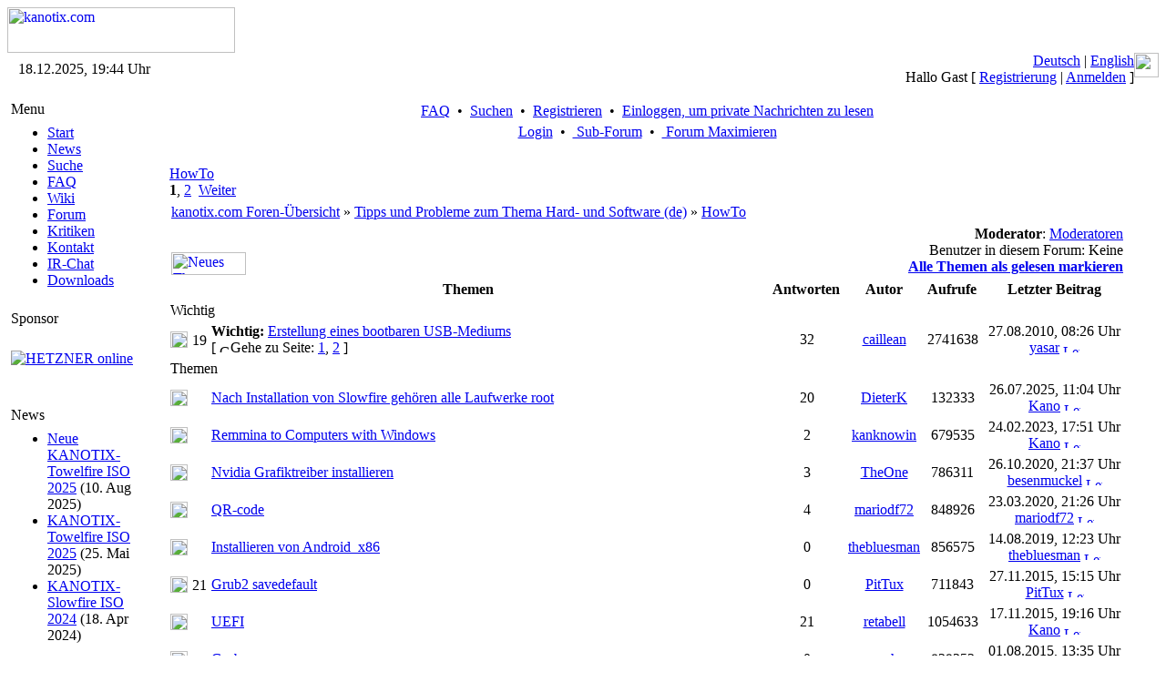

--- FILE ---
content_type: text/html; charset=iso-8859-15
request_url: https://www.kanotix.com/PNphpBB2-viewforum-f-39-sid-65fcb4c96d92640fc71cffe42b64f814.html
body_size: 71063
content:
<!DOCTYPE HTML PUBLIC "-//W3C//DTD HTML 4.01 Transitional//EN">
<html lang="de_DE">
<head>
<meta http-equiv="Content-Type" content="text/html; charset=ISO-8859-15">
<meta name="DESCRIPTION" content="GNU Linux Live system based on Debian, optimized for HD-install and high performance">
<meta name="ROBOTS" content="INDEX,FOLLOW">
<meta name="resource-type" content="document">
<meta http-equiv="expires" content="0">
<meta name="author" content="kanotix.com">
<meta name="copyright" content="Copyright (c) 2004 by kanotix.com">
<meta name="revisit-after" content="1 days">
<meta name="distribution" content="Global">
<meta name="generator" content="PostNuke 0.7.6.4 - http://postnuke.com" >
<meta name="rating" content="General">
<meta name="KEYWORDS" content="high, performance, operating, system, linux, unix, debian, live-cd, opensource, amd64, os, gnu, kanotix, hardware, detection, video, audio, network, high-tech">
<title>Forum anzeigen - HowTo :: kanotix.com :: GNU Linux Live system based on Debian, optimized for HD-install and high performance</title>
<link rel="alternate" href="xBackends.php?feedtype=rss2&amp;feedlang=eng" type="application/rss+xml" title="English News" />
<link rel="alternate" href="xBackends.php?feedtype=rss2&amp;feedlang=eng&amp;feedtype=PNphpBB2&amp;f=6,29,30,31,32,33,34,36" type="application/rss+xml" title="English Forum" />
<link rel="alternate" href="xBackends.php?feedtype=rss2&amp;feedlang=deu" type="application/rss+xml" title="Deutsche News" />
<link rel="alternate" href="xBackends.php?feedtype=rss2&amp;feedlang=deu&amp;feedtype=PNphpBB2&amp;f=3,13,15,16,17,18,19,20,21,22,23,24,25,26,35" type="application/rss+xml" title="Deutsches Forum" />
<link rel="icon" href="themes/SilverEngine/images/icon.png" type="image/png">
<link rel="shortcut icon" href="themes/SilverEngine/images/favicon.ico">
<link rel="StyleSheet" href="themes/SilverEngine/style/style.css" type="text/css">
<style type="text/css">
@import url("themes/SilverEngine/style/style.css");
</style>
<script type="text/javascript" src="javascript/showimages.js"></script>
<script type="text/javascript" src="javascript/openwindow.js"></script>
<link rel="StyleSheet" href="./modules/PNphpBB2/templates/PNTheme/styles/SilverEngine.css" type="text/css">


</head>
<body>
<table width="100%" border="0" cellspacing="0" cellpadding="0"><tr><td><a href="https://www.kanotix.com/index.html"><span class="logo"><img src="themes/SilverEngine/images/logo.gif" width="250" height="50" alt="kanotix.com" /></span></a></td></tr></table><table width="100%" border="0" cellspacing="0" cellpadding="0"><tr valign="top"><td class="bar-top-left" style="width:168px;text-align:center;" valign="middle">18.12.2025, 19:44 Uhr</td><td class="bar-top-middle" style="text-align:right" valign="right"><a href="https://www.kanotix.com/changelang-deu.html">Deutsch</a> | <a href="https://www.kanotix.com/changelang-eng.html">English</a><br />Hallo Gast [ <a href="https://www.kanotix.com/user.html">Registrierung</a> | <a href="https://www.kanotix.com/User-Login.html">Anmelden</a> ]</td><td><img alt="" src="themes/SilverEngine/images/bar_top_right.gif" width="27"/></td></tr><tr valign="top"><td><img alt="" src="themes/SilverEngine/images/spacer_top_left.gif" width="168" height="13" /></td><td class="spacer-top-middle"><img alt="" src="themes/SilverEngine/images/spacer.gif" height="13" /></td><td><img alt="" src="themes/SilverEngine/images/spacer_top_right.gif" width="27" height="13" /></td></tr><tr valign="top"><td class="menu-middle-left" style="width:168px;text-align:center;" valign="top"><!-- Start Left Side Block -->
<table width="100%" border="0" cellspacing="0" cellpadding="0">  
	<tr>
		<td align="left" valign="top">  
			<table width="90%" border="0" cellspacing="0" cellpadding="4">  
		 		<tr>
					<td class="menu-title">
						Menu
					</td>
				</tr>
			</table>
		</td>  
	</tr>
	<tr>
		<td align="left" valign="top">
			<table width="90%" border="0" cellspacing="0" cellpadding="4">  
		 		<tr>
					<td class="pn-normal">
						<ul><li><a href="https://www.kanotix.com/index.html" title="Start">Start</a></li>
<li><a href="https://www.kanotix.com/module-News.html" title="News">News</a></li>
<li><a href="https://www.kanotix.com/module-Search.html" title="Suche">Suche</a></li>
<li><a href="https://www.kanotix.com/module-FAQ.html" title="FAQ">FAQ</a></li>
<li><a href="https://www.kanotix.com/module-pnWikka.html" title="Wiki">Wiki</a></li>
<li><a href="https://www.kanotix.com/module-PNphpBB2.html" title="Forum">Forum</a></li>
<li><a href="https://www.kanotix.com/module-Reviews.html" title="Kritiken">Kritiken</a></li>
<li><a href="https://www.kanotix.com/vpContact.html" title="Kontakt">Kontakt</a></li>
<li><a href="https://webchat.oftc.net/?nick=Kanotix-Web...&channels=kanotix&prompt=1" title="IRChat">IR-Chat</a></li>
<!--<li><a href="http://galerie.kanotix.de" title="Galerie">Galerie</a></li> -->
<li><a href="http://iso.kanotix.com"
title="Downloads">Downloads</a></li>
<!--<li><a href="http://linux.mathematik.tu-darmstadt.de/pub/linux/distributions/kanotix/KANOTIX-nightly/"
title="Downloads">Downloads</a></li>-->
<!-- <li><a href="https://www.kanotix.com/module-Downloads.html" title="Downloads">Downloads</a></li>-->
</ul>
					</td>
				</tr>
			</table>
		</td>
	</tr>
</table>
<!-- End Left Side Block --><!-- Start Left Side Block -->
<table width="100%" border="0" cellspacing="0" cellpadding="0">  
	<tr>
		<td align="left" valign="top">  
			<table width="90%" border="0" cellspacing="0" cellpadding="4">  
		 		<tr>
					<td class="menu-title">
						Sponsor
					</td>
				</tr>
			</table>
		</td>  
	</tr>
	<tr>
		<td align="left" valign="top">
			<table width="90%" border="0" cellspacing="0" cellpadding="4">  
		 		<tr>
					<td class="pn-normal">
						<br /><a href="http://hetzner.de"><img src="images/logo_hetzner.png" alt="HETZNER online"/></a><br /><br />
<!--
<strong>Downloads</strong><br /><br />
<strong>Stable Releases</strong><br /><a href="https://www.kanotix.com/module-Downloads.html">2005-04</a><br /><a href="https://www.kanotix.com/module-Downloads.html">2005-04-lite</a><br /><a href="https://www.kanotix.com/module-Downloads.html">64-2005-04-lite</a><br />
-->
<!--
<strong>Kanotix Hellfire</strong><br />
<a href="http://debian.tu-bs.de/kanotix/KANOTIX-Hellfire-2011-05/kanotix-2.6.38.iso">32 bit</a>
<br />
<a href="http://debian.tu-bs.de/kanotix/KANOTIX-Hellfire-2011-05/kanotix64-2.6.38.iso">64 bit</a>
<br />
<a href="http://debian.tu-bs.de/kanotix/KANOTIX-Hellfire-2011-05/kanotix-hellfire-2.6.38.iso">2 in 1</a>
-->
<!--
<br /><strong>Stable Kernels</strong><br /><a href="http://debian.tu-bs.de/project/kanotix/kernel/kernel-2.6.18.1-kanotix-1.zip">2.6.18.1-kanotix-1</a>
-->
<br />
					</td>
				</tr>
			</table>
		</td>
	</tr>
</table>
<!-- End Left Side Block --><!-- Start Left Side Block -->
<table width="100%" border="0" cellspacing="0" cellpadding="0">  
	<tr>
		<td align="left" valign="top">  
			<table width="90%" border="0" cellspacing="0" cellpadding="4">  
		 		<tr>
					<td class="menu-title">
						News
					</td>
				</tr>
			</table>
		</td>  
	</tr>
	<tr>
		<td align="left" valign="top">
			<table width="90%" border="0" cellspacing="0" cellpadding="4">  
		 		<tr>
					<td class="pn-normal">
						<ul><li><span class="pn-sub"><a href="https://www.kanotix.com/Article271.html">Neue KANOTIX-Towelfire ISO 2025</a>
                (10. Aug 2025)</span></li>
<li><span class="pn-sub"><a href="https://www.kanotix.com/Article268.html">KANOTIX-Towelfire ISO 2025</a>
                (25. Mai 2025)</span></li>
<li><span class="pn-sub"><a href="https://www.kanotix.com/Article266.html">KANOTIX-Slowfire ISO 2024</a>
                (18. Apr 2024)</span></li>
</ul>
					</td>
				</tr>
			</table>
		</td>
	</tr>
</table>
<!-- End Left Side Block --></td><td valign="top" style="text-align:center"><table><tr><td valign="top"><div class="central-area">

<a name="top" id="top"></a>


<table class="bodyline" width="100%" cellspacing="0" cellpadding="0" border="0">
  <tr>
    <td align="center" valign="top">
      <table class="navbar" width="100%" cellspacing="1" cellpadding="2" border="0">
        <tr align="center">
          <td>
            <a href="https://www.kanotix.com/PNphpBB2-faq-sid-650edf6575ac78a87c803344e0826d01.html"> FAQ</a>&nbsp; &#8226;&nbsp;
            <a href="https://www.kanotix.com/PNphpBB2-search-sid-650edf6575ac78a87c803344e0826d01.html"> Suchen</a>&nbsp; &#8226;&nbsp;
            <a href="https://www.kanotix.com/user.html"> Registrieren</a>&nbsp; &#8226;&nbsp;
            <a href="https://www.kanotix.com/PNphpBB2-privmsg-folder-inbox-sid-650edf6575ac78a87c803344e0826d01.html"> Einloggen, um private Nachrichten zu lesen</a>
          </td>
        </tr>
        <tr align="center">
          <td>
            <a href="https://www.kanotix.com/PNphpBB2-login-sid-650edf6575ac78a87c803344e0826d01.html"> Login</a>
            &nbsp;&#8226; &nbsp;<a href="https://www.kanotix.com/PNphpBB2-index-subforum-1-sid-650edf6575ac78a87c803344e0826d01.html"> Sub-Forum</a>
            &nbsp;&#8226; &nbsp;<a href="https://www.kanotix.com/PNphpBB2-index-minmax-1-sid-650edf6575ac78a87c803344e0826d01.html"> Forum Maximieren</a>
          </td>
        </tr>
      </table>
	      <br clear="all">

			<table width="100%" border="0" cellspacing="0" cellpadding="5">
				<tr>
					<td>

<table width="100%" border="0" cellspacing="0" cellpadding="2">
  <tr>
    <td align="left" valign="top" >
      <a href="https://www.kanotix.com/PNphpBB2-viewforum-f-39-sid-650edf6575ac78a87c803344e0826d01.html"><span class="maintitle">HowTo</span></a>
      <br><b>1</b>, <a href="https://www.kanotix.com/PNphpBB2-viewforum-f-39-topicdays-0-start-25-sid-650edf6575ac78a87c803344e0826d01.html">2</a>&nbsp;&nbsp;<a href="https://www.kanotix.com/PNphpBB2-viewforum-f-39-topicdays-0-start-25-sid-650edf6575ac78a87c803344e0826d01.html">Weiter</a>
    </td>
    <!--
    <td class="gensmall" align="right" valign="bottom"><b>Moderator</b>: <a href="https://www.kanotix.com/PNphpBB2-groupcp-g-6-sid-650edf6575ac78a87c803344e0826d01.html">Moderatoren</a><br />
    Benutzer in diesem Forum: Keine<br />
    <strong><a href="https://www.kanotix.com/PNphpBB2-viewforum-f-39-mark-topics-sid-650edf6575ac78a87c803344e0826d01.html">Alle Themen als gelesen markieren</a></strong></td>
    -->
  </tr>
</table>
<table width="100%" cellspacing="2" cellpadding="2" border="0">
  <tr>
    <td class="nav" valign="bottom"><a href="https://www.kanotix.com/PNphpBB2-index-sid-650edf6575ac78a87c803344e0826d01.html" class="nav">kanotix.com Foren-Übersicht</a>&nbsp;&raquo;&nbsp;<a href="https://www.kanotix.com/PNphpBB2-index-c-11-sid-650edf6575ac78a87c803344e0826d01.html" class="nav">Tipps und Probleme zum Thema Hard- und Software (de)</a>&nbsp;&raquo;&nbsp;<a href="https://www.kanotix.com/PNphpBB2-viewforum-f-39-sid-650edf6575ac78a87c803344e0826d01.html" class="nav">HowTo</a></td>
  </tr>
  <tr>
    <td align="left" valign="bottom"><a href="https://www.kanotix.com/PNphpBB2-posting-mode-newtopic-f-39-sid-650edf6575ac78a87c803344e0826d01.html"><img src="./modules/PNphpBB2/templates/PNTheme/images/lang_english/post.gif" width="82" height="25" border="0" alt="Neues Thema eröffnen" title="Neues Thema eröffnen"  /></a></td>
    <td class="gensmall" align="right" valign="bottom"><b>Moderator</b>: <a href="https://www.kanotix.com/PNphpBB2-groupcp-g-6-sid-650edf6575ac78a87c803344e0826d01.html">Moderatoren</a><br />
    Benutzer in diesem Forum: Keine<br />
    <strong><a href="https://www.kanotix.com/PNphpBB2-viewforum-f-39-mark-topics-sid-650edf6575ac78a87c803344e0826d01.html">Alle Themen als gelesen markieren</a></strong></td>
  </tr>
</table>
<table border="0" cellpadding="2" cellspacing="1" width="100%" class="forumline">
  <tr>
    <!-- Image Mod -->
    <!--  <th colspan="2">&nbsp;Themen&nbsp;</th> -->
    <th colspan="3">&nbsp;Themen&nbsp;</th>
    <!-- Image Mod -->
		<th width="50">&nbsp;Antworten&nbsp;</th>
		<th width="100">&nbsp;Autor&nbsp;</th>
		<th width="50">&nbsp;Aufrufe&nbsp;</th>
		<th>&nbsp;Letzter&nbsp;Beitrag&nbsp;</th>
  </tr>
  <!-- mod : split topic type -->
  <tr>
    <td colspan="7" align="left" class="cat"><span class="topictitle">Wichtig</span></td>
  </tr>
  <!-- fin mod : split topic type -->
  <tr>
    <td height="34" class="row1"><a href="https://www.kanotix.com/PNphpBB2-viewtopic-t-26062-sid-650edf6575ac78a87c803344e0826d01.html"><img src="./modules/PNphpBB2/templates/PNTheme/images/folder_sticky.gif" width="19" height="18" alt="Keine neuen Beiträge" title="Keine neuen Beiträge" border="0" /></a></td>
    <!-- Image Mod -->
    <td class="row1" align="center" valign="middle" width="16"><img width="16" height="16" src="./modules/PNphpBB2/images/posticons/image_19.gif" alt="19" border="0"></td>
    <!-- Image Mod -->
		<!-- Begin PNphpBB2 Attachment Mod -->
		<td class="row1" width="100%"><span class="topictitle"><b>Wichtig:</b> </span><a href="https://www.kanotix.com/PNphpBB2-viewtopic-t-26062-sid-650edf6575ac78a87c803344e0826d01.html" class="topictitle">Erstellung eines bootbaren USB-Mediums</a><span class="gensmall"><br />
		<!-- End PNphpBB2 Attachment Mod -->
		 [ <img src="./modules/PNphpBB2/templates/PNTheme/images/icon_minipost.gif" width="12" height="9" alt="Gehe zu Seite" title="Gehe zu Seite" />Gehe zu Seite: <a href="https://www.kanotix.com/PNphpBB2-viewtopic-t-26062-start-0-sid-650edf6575ac78a87c803344e0826d01.html">1</a>, <a href="https://www.kanotix.com/PNphpBB2-viewtopic-t-26062-start-25-sid-650edf6575ac78a87c803344e0826d01.html">2</a> ] </span></td>
		<td class="row2" align="center"><span class="postdetails">32</span></td>
		<td class="row3" align="center"><span class="postdetails"><a href="https://www.kanotix.com/PNphpBB2-profile-mode-viewprofile-u-11698-sid-650edf6575ac78a87c803344e0826d01.html">caillean</a></span></td>
		<td class="row2" align="center"><span class="postdetails">2741638</span></td>
		<td class="row3" align="center" nowrap="nowrap"><span class="postdetails">&nbsp;27.08.2010, 08:26 Uhr&nbsp;<br />
		<a href="https://www.kanotix.com/PNphpBB2-profile-mode-viewprofile-u-6691-sid-650edf6575ac78a87c803344e0826d01.html">yasar</a> <a href="index.php?name=PNphpBB2&amp;file=viewtopic&amp;p=171171&amp;sid=650edf6575ac78a87c803344e0826d01#171171"><img src="./modules/PNphpBB2/templates/PNTheme/images/icon_latest_reply.gif" width="18" height="9" alt="Letzten Beitrag anzeigen" title="Letzten Beitrag anzeigen" border="0" /></a></span></td>
	</tr>
  <!-- mod : split topic type -->
  <tr>
    <td colspan="7" align="left" class="cat"><span class="topictitle">Themen</span></td>
  </tr>
  <!-- fin mod : split topic type -->
  <tr>
    <td height="34" class="row1"><a href="https://www.kanotix.com/PNphpBB2-viewtopic-t-28316-sid-650edf6575ac78a87c803344e0826d01.html"><img src="./modules/PNphpBB2/templates/PNTheme/images/folder.gif" width="19" height="18" alt="Keine neuen Beiträge" title="Keine neuen Beiträge" border="0" /></a></td>
    <!-- Image Mod -->
    <td class="row1" align="center" valign="middle" width="16">&nbsp</td>
    <!-- Image Mod -->
		<!-- Begin PNphpBB2 Attachment Mod -->
		<td class="row1" width="100%"><span class="topictitle"></span><a href="https://www.kanotix.com/PNphpBB2-viewtopic-t-28316-sid-650edf6575ac78a87c803344e0826d01.html" class="topictitle">Nach Installation von Slowfire gehören alle Laufwerke root</a><span class="gensmall"><br />
		<!-- End PNphpBB2 Attachment Mod -->
		</span></td>
		<td class="row2" align="center"><span class="postdetails">20</span></td>
		<td class="row3" align="center"><span class="postdetails"><a href="https://www.kanotix.com/PNphpBB2-profile-mode-viewprofile-u-5426-sid-650edf6575ac78a87c803344e0826d01.html">DieterK</a></span></td>
		<td class="row2" align="center"><span class="postdetails">132333</span></td>
		<td class="row3" align="center" nowrap="nowrap"><span class="postdetails">&nbsp;26.07.2025, 11:04 Uhr&nbsp;<br />
		<a href="https://www.kanotix.com/PNphpBB2-profile-mode-viewprofile-u-5-sid-650edf6575ac78a87c803344e0826d01.html">Kano</a> <a href="index.php?name=PNphpBB2&amp;file=viewtopic&amp;p=182746&amp;sid=650edf6575ac78a87c803344e0826d01#182746"><img src="./modules/PNphpBB2/templates/PNTheme/images/icon_latest_reply.gif" width="18" height="9" alt="Letzten Beitrag anzeigen" title="Letzten Beitrag anzeigen" border="0" /></a></span></td>
	</tr>
  <!-- mod : split topic type -->
  <!-- fin mod : split topic type -->
  <tr>
    <td height="34" class="row1"><a href="https://www.kanotix.com/PNphpBB2-viewtopic-t-28192-sid-650edf6575ac78a87c803344e0826d01.html"><img src="./modules/PNphpBB2/templates/PNTheme/images/folder.gif" width="19" height="18" alt="Keine neuen Beiträge" title="Keine neuen Beiträge" border="0" /></a></td>
    <!-- Image Mod -->
    <td class="row1" align="center" valign="middle" width="16">&nbsp</td>
    <!-- Image Mod -->
		<!-- Begin PNphpBB2 Attachment Mod -->
		<td class="row1" width="100%"><span class="topictitle"></span><a href="https://www.kanotix.com/PNphpBB2-viewtopic-t-28192-sid-650edf6575ac78a87c803344e0826d01.html" class="topictitle">Remmina to Computers with Windows</a><span class="gensmall"><br />
		<!-- End PNphpBB2 Attachment Mod -->
		</span></td>
		<td class="row2" align="center"><span class="postdetails">2</span></td>
		<td class="row3" align="center"><span class="postdetails"><a href="https://www.kanotix.com/PNphpBB2-profile-mode-viewprofile-u-13520-sid-650edf6575ac78a87c803344e0826d01.html">kanknowin</a></span></td>
		<td class="row2" align="center"><span class="postdetails">679535</span></td>
		<td class="row3" align="center" nowrap="nowrap"><span class="postdetails">&nbsp;24.02.2023, 17:51 Uhr&nbsp;<br />
		<a href="https://www.kanotix.com/PNphpBB2-profile-mode-viewprofile-u-5-sid-650edf6575ac78a87c803344e0826d01.html">Kano</a> <a href="index.php?name=PNphpBB2&amp;file=viewtopic&amp;p=182009&amp;sid=650edf6575ac78a87c803344e0826d01#182009"><img src="./modules/PNphpBB2/templates/PNTheme/images/icon_latest_reply.gif" width="18" height="9" alt="Letzten Beitrag anzeigen" title="Letzten Beitrag anzeigen" border="0" /></a></span></td>
	</tr>
  <!-- mod : split topic type -->
  <!-- fin mod : split topic type -->
  <tr>
    <td height="34" class="row1"><a href="https://www.kanotix.com/PNphpBB2-viewtopic-t-26277-sid-650edf6575ac78a87c803344e0826d01.html"><img src="./modules/PNphpBB2/templates/PNTheme/images/folder.gif" width="19" height="18" alt="Keine neuen Beiträge" title="Keine neuen Beiträge" border="0" /></a></td>
    <!-- Image Mod -->
    <td class="row1" align="center" valign="middle" width="16">&nbsp</td>
    <!-- Image Mod -->
		<!-- Begin PNphpBB2 Attachment Mod -->
		<td class="row1" width="100%"><span class="topictitle"></span><a href="https://www.kanotix.com/PNphpBB2-viewtopic-t-26277-sid-650edf6575ac78a87c803344e0826d01.html" class="topictitle">Nvidia Grafiktreiber installieren</a><span class="gensmall"><br />
		<!-- End PNphpBB2 Attachment Mod -->
		</span></td>
		<td class="row2" align="center"><span class="postdetails">3</span></td>
		<td class="row3" align="center"><span class="postdetails"><a href="https://www.kanotix.com/PNphpBB2-profile-mode-viewprofile-u-11399-sid-650edf6575ac78a87c803344e0826d01.html">TheOne</a></span></td>
		<td class="row2" align="center"><span class="postdetails">786311</span></td>
		<td class="row3" align="center" nowrap="nowrap"><span class="postdetails">&nbsp;26.10.2020, 21:37 Uhr&nbsp;<br />
		<a href="https://www.kanotix.com/PNphpBB2-profile-mode-viewprofile-u-526-sid-650edf6575ac78a87c803344e0826d01.html">besenmuckel</a> <a href="index.php?name=PNphpBB2&amp;file=viewtopic&amp;p=181566&amp;sid=650edf6575ac78a87c803344e0826d01#181566"><img src="./modules/PNphpBB2/templates/PNTheme/images/icon_latest_reply.gif" width="18" height="9" alt="Letzten Beitrag anzeigen" title="Letzten Beitrag anzeigen" border="0" /></a></span></td>
	</tr>
  <!-- mod : split topic type -->
  <!-- fin mod : split topic type -->
  <tr>
    <td height="34" class="row1"><a href="https://www.kanotix.com/PNphpBB2-viewtopic-t-26728-sid-650edf6575ac78a87c803344e0826d01.html"><img src="./modules/PNphpBB2/templates/PNTheme/images/folder.gif" width="19" height="18" alt="Keine neuen Beiträge" title="Keine neuen Beiträge" border="0" /></a></td>
    <!-- Image Mod -->
    <td class="row1" align="center" valign="middle" width="16">&nbsp</td>
    <!-- Image Mod -->
		<!-- Begin PNphpBB2 Attachment Mod -->
		<td class="row1" width="100%"><span class="topictitle"></span><a href="https://www.kanotix.com/PNphpBB2-viewtopic-t-26728-sid-650edf6575ac78a87c803344e0826d01.html" class="topictitle">QR-code</a><span class="gensmall"><br />
		<!-- End PNphpBB2 Attachment Mod -->
		</span></td>
		<td class="row2" align="center"><span class="postdetails">4</span></td>
		<td class="row3" align="center"><span class="postdetails"><a href="https://www.kanotix.com/PNphpBB2-profile-mode-viewprofile-u-7171-sid-650edf6575ac78a87c803344e0826d01.html">mariodf72</a></span></td>
		<td class="row2" align="center"><span class="postdetails">848926</span></td>
		<td class="row3" align="center" nowrap="nowrap"><span class="postdetails">&nbsp;23.03.2020, 21:26 Uhr&nbsp;<br />
		<a href="https://www.kanotix.com/PNphpBB2-profile-mode-viewprofile-u-7171-sid-650edf6575ac78a87c803344e0826d01.html">mariodf72</a> <a href="index.php?name=PNphpBB2&amp;file=viewtopic&amp;p=181429&amp;sid=650edf6575ac78a87c803344e0826d01#181429"><img src="./modules/PNphpBB2/templates/PNTheme/images/icon_latest_reply.gif" width="18" height="9" alt="Letzten Beitrag anzeigen" title="Letzten Beitrag anzeigen" border="0" /></a></span></td>
	</tr>
  <!-- mod : split topic type -->
  <!-- fin mod : split topic type -->
  <tr>
    <td height="34" class="row1"><a href="https://www.kanotix.com/PNphpBB2-viewtopic-t-28016-sid-650edf6575ac78a87c803344e0826d01.html"><img src="./modules/PNphpBB2/templates/PNTheme/images/folder.gif" width="19" height="18" alt="Keine neuen Beiträge" title="Keine neuen Beiträge" border="0" /></a></td>
    <!-- Image Mod -->
    <td class="row1" align="center" valign="middle" width="16">&nbsp</td>
    <!-- Image Mod -->
		<!-- Begin PNphpBB2 Attachment Mod -->
		<td class="row1" width="100%"><span class="topictitle"></span><a href="https://www.kanotix.com/PNphpBB2-viewtopic-t-28016-sid-650edf6575ac78a87c803344e0826d01.html" class="topictitle">Installieren von Android_x86</a><span class="gensmall"><br />
		<!-- End PNphpBB2 Attachment Mod -->
		</span></td>
		<td class="row2" align="center"><span class="postdetails">0</span></td>
		<td class="row3" align="center"><span class="postdetails"><a href="https://www.kanotix.com/PNphpBB2-profile-mode-viewprofile-u-10583-sid-650edf6575ac78a87c803344e0826d01.html">thebluesman</a></span></td>
		<td class="row2" align="center"><span class="postdetails">856575</span></td>
		<td class="row3" align="center" nowrap="nowrap"><span class="postdetails">&nbsp;14.08.2019, 12:23 Uhr&nbsp;<br />
		<a href="https://www.kanotix.com/PNphpBB2-profile-mode-viewprofile-u-10583-sid-650edf6575ac78a87c803344e0826d01.html">thebluesman</a> <a href="index.php?name=PNphpBB2&amp;file=viewtopic&amp;p=181169&amp;sid=650edf6575ac78a87c803344e0826d01#181169"><img src="./modules/PNphpBB2/templates/PNTheme/images/icon_latest_reply.gif" width="18" height="9" alt="Letzten Beitrag anzeigen" title="Letzten Beitrag anzeigen" border="0" /></a></span></td>
	</tr>
  <!-- mod : split topic type -->
  <!-- fin mod : split topic type -->
  <tr>
    <td height="34" class="row1"><a href="https://www.kanotix.com/PNphpBB2-viewtopic-t-27717-sid-650edf6575ac78a87c803344e0826d01.html"><img src="./modules/PNphpBB2/templates/PNTheme/images/folder.gif" width="19" height="18" alt="Keine neuen Beiträge" title="Keine neuen Beiträge" border="0" /></a></td>
    <!-- Image Mod -->
    <td class="row1" align="center" valign="middle" width="16"><img width="16" height="16" src="./modules/PNphpBB2/images/posticons/image_21.gif" alt="21" border="0"></td>
    <!-- Image Mod -->
		<!-- Begin PNphpBB2 Attachment Mod -->
		<td class="row1" width="100%"><span class="topictitle"></span><a href="https://www.kanotix.com/PNphpBB2-viewtopic-t-27717-sid-650edf6575ac78a87c803344e0826d01.html" class="topictitle">Grub2 savedefault</a><span class="gensmall"><br />
		<!-- End PNphpBB2 Attachment Mod -->
		</span></td>
		<td class="row2" align="center"><span class="postdetails">0</span></td>
		<td class="row3" align="center"><span class="postdetails"><a href="https://www.kanotix.com/PNphpBB2-profile-mode-viewprofile-u-1335-sid-650edf6575ac78a87c803344e0826d01.html">PitTux</a></span></td>
		<td class="row2" align="center"><span class="postdetails">711843</span></td>
		<td class="row3" align="center" nowrap="nowrap"><span class="postdetails">&nbsp;27.11.2015, 15:15 Uhr&nbsp;<br />
		<a href="https://www.kanotix.com/PNphpBB2-profile-mode-viewprofile-u-1335-sid-650edf6575ac78a87c803344e0826d01.html">PitTux</a> <a href="index.php?name=PNphpBB2&amp;file=viewtopic&amp;p=179343&amp;sid=650edf6575ac78a87c803344e0826d01#179343"><img src="./modules/PNphpBB2/templates/PNTheme/images/icon_latest_reply.gif" width="18" height="9" alt="Letzten Beitrag anzeigen" title="Letzten Beitrag anzeigen" border="0" /></a></span></td>
	</tr>
  <!-- mod : split topic type -->
  <!-- fin mod : split topic type -->
  <tr>
    <td height="34" class="row1"><a href="https://www.kanotix.com/PNphpBB2-viewtopic-t-27555-sid-650edf6575ac78a87c803344e0826d01.html"><img src="./modules/PNphpBB2/templates/PNTheme/images/folder.gif" width="19" height="18" alt="Keine neuen Beiträge" title="Keine neuen Beiträge" border="0" /></a></td>
    <!-- Image Mod -->
    <td class="row1" align="center" valign="middle" width="16">&nbsp</td>
    <!-- Image Mod -->
		<!-- Begin PNphpBB2 Attachment Mod -->
		<td class="row1" width="100%"><span class="topictitle"></span><a href="https://www.kanotix.com/PNphpBB2-viewtopic-t-27555-sid-650edf6575ac78a87c803344e0826d01.html" class="topictitle">UEFI</a><span class="gensmall"><br />
		<!-- End PNphpBB2 Attachment Mod -->
		</span></td>
		<td class="row2" align="center"><span class="postdetails">21</span></td>
		<td class="row3" align="center"><span class="postdetails"><a href="https://www.kanotix.com/PNphpBB2-profile-mode-viewprofile-u-8174-sid-650edf6575ac78a87c803344e0826d01.html">retabell</a></span></td>
		<td class="row2" align="center"><span class="postdetails">1054633</span></td>
		<td class="row3" align="center" nowrap="nowrap"><span class="postdetails">&nbsp;17.11.2015, 19:16 Uhr&nbsp;<br />
		<a href="https://www.kanotix.com/PNphpBB2-profile-mode-viewprofile-u-5-sid-650edf6575ac78a87c803344e0826d01.html">Kano</a> <a href="index.php?name=PNphpBB2&amp;file=viewtopic&amp;p=179310&amp;sid=650edf6575ac78a87c803344e0826d01#179310"><img src="./modules/PNphpBB2/templates/PNTheme/images/icon_latest_reply.gif" width="18" height="9" alt="Letzten Beitrag anzeigen" title="Letzten Beitrag anzeigen" border="0" /></a></span></td>
	</tr>
  <!-- mod : split topic type -->
  <!-- fin mod : split topic type -->
  <tr>
    <td height="34" class="row1"><a href="https://www.kanotix.com/PNphpBB2-viewtopic-t-27697-sid-650edf6575ac78a87c803344e0826d01.html"><img src="./modules/PNphpBB2/templates/PNTheme/images/folder.gif" width="19" height="18" alt="Keine neuen Beiträge" title="Keine neuen Beiträge" border="0" /></a></td>
    <!-- Image Mod -->
    <td class="row1" align="center" valign="middle" width="16">&nbsp</td>
    <!-- Image Mod -->
		<!-- Begin PNphpBB2 Attachment Mod -->
		<td class="row1" width="100%"><span class="topictitle"></span><a href="https://www.kanotix.com/PNphpBB2-viewtopic-t-27697-sid-650edf6575ac78a87c803344e0826d01.html" class="topictitle">Grub-rescue</a><span class="gensmall"><br />
		<!-- End PNphpBB2 Attachment Mod -->
		</span></td>
		<td class="row2" align="center"><span class="postdetails">0</span></td>
		<td class="row3" align="center"><span class="postdetails"><a href="https://www.kanotix.com/PNphpBB2-profile-mode-viewprofile-u-4208-sid-650edf6575ac78a87c803344e0826d01.html">conchy</a></span></td>
		<td class="row2" align="center"><span class="postdetails">829352</span></td>
		<td class="row3" align="center" nowrap="nowrap"><span class="postdetails">&nbsp;01.08.2015, 13:35 Uhr&nbsp;<br />
		<a href="https://www.kanotix.com/PNphpBB2-profile-mode-viewprofile-u-4208-sid-650edf6575ac78a87c803344e0826d01.html">conchy</a> <a href="index.php?name=PNphpBB2&amp;file=viewtopic&amp;p=179199&amp;sid=650edf6575ac78a87c803344e0826d01#179199"><img src="./modules/PNphpBB2/templates/PNTheme/images/icon_latest_reply.gif" width="18" height="9" alt="Letzten Beitrag anzeigen" title="Letzten Beitrag anzeigen" border="0" /></a></span></td>
	</tr>
  <!-- mod : split topic type -->
  <!-- fin mod : split topic type -->
  <tr>
    <td height="34" class="row1"><a href="https://www.kanotix.com/PNphpBB2-viewtopic-t-26816-sid-650edf6575ac78a87c803344e0826d01.html"><img src="./modules/PNphpBB2/templates/PNTheme/images/folder.gif" width="19" height="18" alt="Keine neuen Beiträge" title="Keine neuen Beiträge" border="0" /></a></td>
    <!-- Image Mod -->
    <td class="row1" align="center" valign="middle" width="16">&nbsp</td>
    <!-- Image Mod -->
		<!-- Begin PNphpBB2 Attachment Mod -->
		<td class="row1" width="100%"><span class="topictitle"></span><a href="https://www.kanotix.com/PNphpBB2-viewtopic-t-26816-sid-650edf6575ac78a87c803344e0826d01.html" class="topictitle">Bluetooth Daten Übertragung</a><span class="gensmall"><br />
		<!-- End PNphpBB2 Attachment Mod -->
		</span></td>
		<td class="row2" align="center"><span class="postdetails">5</span></td>
		<td class="row3" align="center"><span class="postdetails"><a href="https://www.kanotix.com/PNphpBB2-profile-mode-viewprofile-u-8174-sid-650edf6575ac78a87c803344e0826d01.html">retabell</a></span></td>
		<td class="row2" align="center"><span class="postdetails">859062</span></td>
		<td class="row3" align="center" nowrap="nowrap"><span class="postdetails">&nbsp;25.11.2014, 21:25 Uhr&nbsp;<br />
		<a href="https://www.kanotix.com/PNphpBB2-profile-mode-viewprofile-u-1075-sid-650edf6575ac78a87c803344e0826d01.html">acritox</a> <a href="index.php?name=PNphpBB2&amp;file=viewtopic&amp;p=178707&amp;sid=650edf6575ac78a87c803344e0826d01#178707"><img src="./modules/PNphpBB2/templates/PNTheme/images/icon_latest_reply.gif" width="18" height="9" alt="Letzten Beitrag anzeigen" title="Letzten Beitrag anzeigen" border="0" /></a></span></td>
	</tr>
  <!-- mod : split topic type -->
  <!-- fin mod : split topic type -->
  <tr>
    <td height="34" class="row1"><a href="https://www.kanotix.com/PNphpBB2-viewtopic-t-27353-sid-650edf6575ac78a87c803344e0826d01.html"><img src="./modules/PNphpBB2/templates/PNTheme/images/folder.gif" width="19" height="18" alt="Keine neuen Beiträge" title="Keine neuen Beiträge" border="0" /></a></td>
    <!-- Image Mod -->
    <td class="row1" align="center" valign="middle" width="16"><img width="16" height="16" src="./modules/PNphpBB2/images/posticons/image_21.gif" alt="21" border="0"></td>
    <!-- Image Mod -->
		<!-- Begin PNphpBB2 Attachment Mod -->
		<td class="row1" width="100%"><span class="topictitle"></span><a href="https://www.kanotix.com/PNphpBB2-viewtopic-t-27353-sid-650edf6575ac78a87c803344e0826d01.html" class="topictitle">Wenn CapsLock nervt</a><span class="gensmall"><br />
		<!-- End PNphpBB2 Attachment Mod -->
		</span></td>
		<td class="row2" align="center"><span class="postdetails">5</span></td>
		<td class="row3" align="center"><span class="postdetails"><a href="https://www.kanotix.com/PNphpBB2-profile-mode-viewprofile-u-1335-sid-650edf6575ac78a87c803344e0826d01.html">PitTux</a></span></td>
		<td class="row2" align="center"><span class="postdetails">830441</span></td>
		<td class="row3" align="center" nowrap="nowrap"><span class="postdetails">&nbsp;15.03.2014, 09:39 Uhr&nbsp;<br />
		<a href="https://www.kanotix.com/PNphpBB2-profile-mode-viewprofile-u-12827-sid-650edf6575ac78a87c803344e0826d01.html">Antonius</a> <a href="index.php?name=PNphpBB2&amp;file=viewtopic&amp;p=178146&amp;sid=650edf6575ac78a87c803344e0826d01#178146"><img src="./modules/PNphpBB2/templates/PNTheme/images/icon_latest_reply.gif" width="18" height="9" alt="Letzten Beitrag anzeigen" title="Letzten Beitrag anzeigen" border="0" /></a></span></td>
	</tr>
  <!-- mod : split topic type -->
  <!-- fin mod : split topic type -->
  <tr>
    <td height="34" class="row1"><a href="https://www.kanotix.com/PNphpBB2-viewtopic-t-27335-sid-650edf6575ac78a87c803344e0826d01.html"><img src="./modules/PNphpBB2/templates/PNTheme/images/folder.gif" width="19" height="18" alt="Keine neuen Beiträge" title="Keine neuen Beiträge" border="0" /></a></td>
    <!-- Image Mod -->
    <td class="row1" align="center" valign="middle" width="16"><img width="16" height="16" src="./modules/PNphpBB2/images/posticons/image_21.gif" alt="21" border="0"></td>
    <!-- Image Mod -->
		<!-- Begin PNphpBB2 Attachment Mod -->
		<td class="row1" width="100%"><span class="topictitle"></span><a href="https://www.kanotix.com/PNphpBB2-viewtopic-t-27335-sid-650edf6575ac78a87c803344e0826d01.html" class="topictitle">wine -&gt; VOKABELTRAINER phase6 installieren</a><span class="gensmall"><br />
		<!-- End PNphpBB2 Attachment Mod -->
		</span></td>
		<td class="row2" align="center"><span class="postdetails">0</span></td>
		<td class="row3" align="center"><span class="postdetails"><a href="https://www.kanotix.com/PNphpBB2-profile-mode-viewprofile-u-1335-sid-650edf6575ac78a87c803344e0826d01.html">PitTux</a></span></td>
		<td class="row2" align="center"><span class="postdetails">622093</span></td>
		<td class="row3" align="center" nowrap="nowrap"><span class="postdetails">&nbsp;27.02.2013, 09:47 Uhr&nbsp;<br />
		<a href="https://www.kanotix.com/PNphpBB2-profile-mode-viewprofile-u-1335-sid-650edf6575ac78a87c803344e0826d01.html">PitTux</a> <a href="index.php?name=PNphpBB2&amp;file=viewtopic&amp;p=176866&amp;sid=650edf6575ac78a87c803344e0826d01#176866"><img src="./modules/PNphpBB2/templates/PNTheme/images/icon_latest_reply.gif" width="18" height="9" alt="Letzten Beitrag anzeigen" title="Letzten Beitrag anzeigen" border="0" /></a></span></td>
	</tr>
  <!-- mod : split topic type -->
  <!-- fin mod : split topic type -->
  <tr>
    <td height="34" class="row1"><a href="https://www.kanotix.com/PNphpBB2-viewtopic-t-27129-sid-650edf6575ac78a87c803344e0826d01.html"><img src="./modules/PNphpBB2/templates/PNTheme/images/folder.gif" width="19" height="18" alt="Keine neuen Beiträge" title="Keine neuen Beiträge" border="0" /></a></td>
    <!-- Image Mod -->
    <td class="row1" align="center" valign="middle" width="16">&nbsp</td>
    <!-- Image Mod -->
		<!-- Begin PNphpBB2 Attachment Mod -->
		<td class="row1" width="100%"><span class="topictitle"></span><a href="https://www.kanotix.com/PNphpBB2-viewtopic-t-27129-sid-650edf6575ac78a87c803344e0826d01.html" class="topictitle">Edit K-Menu in Dragonfire - Solved</a><span class="gensmall"><br />
		<!-- End PNphpBB2 Attachment Mod -->
		</span></td>
		<td class="row2" align="center"><span class="postdetails">3</span></td>
		<td class="row3" align="center"><span class="postdetails"><a href="https://www.kanotix.com/PNphpBB2-profile-mode-viewprofile-u-13022-sid-650edf6575ac78a87c803344e0826d01.html">Wanderer</a></span></td>
		<td class="row2" align="center"><span class="postdetails">644645</span></td>
		<td class="row3" align="center" nowrap="nowrap"><span class="postdetails">&nbsp;02.06.2012, 01:07 Uhr&nbsp;<br />
		<a href="https://www.kanotix.com/PNphpBB2-profile-mode-viewprofile-u-5-sid-650edf6575ac78a87c803344e0826d01.html">Kano</a> <a href="index.php?name=PNphpBB2&amp;file=viewtopic&amp;p=175684&amp;sid=650edf6575ac78a87c803344e0826d01#175684"><img src="./modules/PNphpBB2/templates/PNTheme/images/icon_latest_reply.gif" width="18" height="9" alt="Letzten Beitrag anzeigen" title="Letzten Beitrag anzeigen" border="0" /></a></span></td>
	</tr>
  <!-- mod : split topic type -->
  <!-- fin mod : split topic type -->
  <tr>
    <td height="34" class="row1"><a href="https://www.kanotix.com/PNphpBB2-viewtopic-t-26278-sid-650edf6575ac78a87c803344e0826d01.html"><img src="./modules/PNphpBB2/templates/PNTheme/images/folder.gif" width="19" height="18" alt="Keine neuen Beiträge" title="Keine neuen Beiträge" border="0" /></a></td>
    <!-- Image Mod -->
    <td class="row1" align="center" valign="middle" width="16">&nbsp</td>
    <!-- Image Mod -->
		<!-- Begin PNphpBB2 Attachment Mod -->
		<td class="row1" width="100%"><span class="topictitle"></span><a href="https://www.kanotix.com/PNphpBB2-viewtopic-t-26278-sid-650edf6575ac78a87c803344e0826d01.html" class="topictitle">ATI Grafiktreiber installieren</a><span class="gensmall"><br />
		<!-- End PNphpBB2 Attachment Mod -->
		</span></td>
		<td class="row2" align="center"><span class="postdetails">5</span></td>
		<td class="row3" align="center"><span class="postdetails"><a href="https://www.kanotix.com/PNphpBB2-profile-mode-viewprofile-u-11399-sid-650edf6575ac78a87c803344e0826d01.html">TheOne</a></span></td>
		<td class="row2" align="center"><span class="postdetails">675878</span></td>
		<td class="row3" align="center" nowrap="nowrap"><span class="postdetails">&nbsp;20.04.2012, 11:54 Uhr&nbsp;<br />
		<a href="https://www.kanotix.com/PNphpBB2-profile-mode-viewprofile-u-13011-sid-650edf6575ac78a87c803344e0826d01.html">gosch2912</a> <a href="index.php?name=PNphpBB2&amp;file=viewtopic&amp;p=175408&amp;sid=650edf6575ac78a87c803344e0826d01#175408"><img src="./modules/PNphpBB2/templates/PNTheme/images/icon_latest_reply.gif" width="18" height="9" alt="Letzten Beitrag anzeigen" title="Letzten Beitrag anzeigen" border="0" /></a></span></td>
	</tr>
  <!-- mod : split topic type -->
  <!-- fin mod : split topic type -->
  <tr>
    <td height="34" class="row1"><a href="https://www.kanotix.com/PNphpBB2-viewtopic-t-27019-sid-650edf6575ac78a87c803344e0826d01.html"><img src="./modules/PNphpBB2/templates/PNTheme/images/folder.gif" width="19" height="18" alt="Keine neuen Beiträge" title="Keine neuen Beiträge" border="0" /></a></td>
    <!-- Image Mod -->
    <td class="row1" align="center" valign="middle" width="16">&nbsp</td>
    <!-- Image Mod -->
		<!-- Begin PNphpBB2 Attachment Mod -->
		<td class="row1" width="100%"><span class="topictitle"></span><a href="https://www.kanotix.com/PNphpBB2-viewtopic-t-27019-sid-650edf6575ac78a87c803344e0826d01.html" class="topictitle">Handschrifterkennung mit Digitizer Tablet PC Motion LS800</a><span class="gensmall"><br />
		<!-- End PNphpBB2 Attachment Mod -->
		</span></td>
		<td class="row2" align="center"><span class="postdetails">0</span></td>
		<td class="row3" align="center"><span class="postdetails"><a href="https://www.kanotix.com/PNphpBB2-profile-mode-viewprofile-u-4597-sid-650edf6575ac78a87c803344e0826d01.html">joecool</a></span></td>
		<td class="row2" align="center"><span class="postdetails">627372</span></td>
		<td class="row3" align="center" nowrap="nowrap"><span class="postdetails">&nbsp;12.02.2012, 23:10 Uhr&nbsp;<br />
		<a href="https://www.kanotix.com/PNphpBB2-profile-mode-viewprofile-u-4597-sid-650edf6575ac78a87c803344e0826d01.html">joecool</a> <a href="index.php?name=PNphpBB2&amp;file=viewtopic&amp;p=175043&amp;sid=650edf6575ac78a87c803344e0826d01#175043"><img src="./modules/PNphpBB2/templates/PNTheme/images/icon_latest_reply.gif" width="18" height="9" alt="Letzten Beitrag anzeigen" title="Letzten Beitrag anzeigen" border="0" /></a></span></td>
	</tr>
  <!-- mod : split topic type -->
  <!-- fin mod : split topic type -->
  <tr>
    <td height="34" class="row1"><a href="https://www.kanotix.com/PNphpBB2-viewtopic-t-26337-sid-650edf6575ac78a87c803344e0826d01.html"><img src="./modules/PNphpBB2/templates/PNTheme/images/folder.gif" width="19" height="18" alt="Keine neuen Beiträge" title="Keine neuen Beiträge" border="0" /></a></td>
    <!-- Image Mod -->
    <td class="row1" align="center" valign="middle" width="16"><img width="16" height="16" src="./modules/PNphpBB2/images/posticons/image_21.gif" alt="21" border="0"></td>
    <!-- Image Mod -->
		<!-- Begin PNphpBB2 Attachment Mod -->
		<td class="row1" width="100%"><span class="topictitle"></span><a href="https://www.kanotix.com/PNphpBB2-viewtopic-t-26337-sid-650edf6575ac78a87c803344e0826d01.html" class="topictitle">Amarok2 - Shoutcast und mehr</a><span class="gensmall"><br />
		<!-- End PNphpBB2 Attachment Mod -->
		</span></td>
		<td class="row2" align="center"><span class="postdetails">1</span></td>
		<td class="row3" align="center"><span class="postdetails"><a href="https://www.kanotix.com/PNphpBB2-profile-mode-viewprofile-u-1335-sid-650edf6575ac78a87c803344e0826d01.html">PitTux</a></span></td>
		<td class="row2" align="center"><span class="postdetails">694230</span></td>
		<td class="row3" align="center" nowrap="nowrap"><span class="postdetails">&nbsp;01.01.2012, 16:52 Uhr&nbsp;<br />
		<a href="https://www.kanotix.com/PNphpBB2-profile-mode-viewprofile-u-1335-sid-650edf6575ac78a87c803344e0826d01.html">PitTux</a> <a href="index.php?name=PNphpBB2&amp;file=viewtopic&amp;p=174756&amp;sid=650edf6575ac78a87c803344e0826d01#174756"><img src="./modules/PNphpBB2/templates/PNTheme/images/icon_latest_reply.gif" width="18" height="9" alt="Letzten Beitrag anzeigen" title="Letzten Beitrag anzeigen" border="0" /></a></span></td>
	</tr>
  <!-- mod : split topic type -->
  <!-- fin mod : split topic type -->
  <tr>
    <td height="34" class="row1"><a href="https://www.kanotix.com/PNphpBB2-viewtopic-t-26950-sid-650edf6575ac78a87c803344e0826d01.html"><img src="./modules/PNphpBB2/templates/PNTheme/images/folder.gif" width="19" height="18" alt="Keine neuen Beiträge" title="Keine neuen Beiträge" border="0" /></a></td>
    <!-- Image Mod -->
    <td class="row1" align="center" valign="middle" width="16">&nbsp</td>
    <!-- Image Mod -->
		<!-- Begin PNphpBB2 Attachment Mod -->
		<td class="row1" width="100%"><span class="topictitle"></span><a href="https://www.kanotix.com/PNphpBB2-viewtopic-t-26950-sid-650edf6575ac78a87c803344e0826d01.html" class="topictitle">Fehlendes tray-icon und langsamer start von Konversation</a><span class="gensmall"><br />
		<!-- End PNphpBB2 Attachment Mod -->
		</span></td>
		<td class="row2" align="center"><span class="postdetails">1</span></td>
		<td class="row3" align="center"><span class="postdetails"><a href="https://www.kanotix.com/PNphpBB2-profile-mode-viewprofile-u-8174-sid-650edf6575ac78a87c803344e0826d01.html">retabell</a></span></td>
		<td class="row2" align="center"><span class="postdetails">616628</span></td>
		<td class="row3" align="center" nowrap="nowrap"><span class="postdetails">&nbsp;27.12.2011, 12:17 Uhr&nbsp;<br />
		<a href="https://www.kanotix.com/PNphpBB2-profile-mode-viewprofile-u-8174-sid-650edf6575ac78a87c803344e0826d01.html">retabell</a> <a href="index.php?name=PNphpBB2&amp;file=viewtopic&amp;p=174726&amp;sid=650edf6575ac78a87c803344e0826d01#174726"><img src="./modules/PNphpBB2/templates/PNTheme/images/icon_latest_reply.gif" width="18" height="9" alt="Letzten Beitrag anzeigen" title="Letzten Beitrag anzeigen" border="0" /></a></span></td>
	</tr>
  <!-- mod : split topic type -->
  <!-- fin mod : split topic type -->
  <tr>
    <td height="34" class="row1"><a href="https://www.kanotix.com/PNphpBB2-viewtopic-t-26941-sid-650edf6575ac78a87c803344e0826d01.html"><img src="./modules/PNphpBB2/templates/PNTheme/images/folder.gif" width="19" height="18" alt="Keine neuen Beiträge" title="Keine neuen Beiträge" border="0" /></a></td>
    <!-- Image Mod -->
    <td class="row1" align="center" valign="middle" width="16">&nbsp</td>
    <!-- Image Mod -->
		<!-- Begin PNphpBB2 Attachment Mod -->
		<td class="row1" width="100%"><span class="topictitle"></span><a href="https://www.kanotix.com/PNphpBB2-viewtopic-t-26941-sid-650edf6575ac78a87c803344e0826d01.html" class="topictitle">Gelöschtes Verzeichnis wiederbeleben [gelöst]</a><span class="gensmall"><br />
		<!-- End PNphpBB2 Attachment Mod -->
		</span></td>
		<td class="row2" align="center"><span class="postdetails">3</span></td>
		<td class="row3" align="center"><span class="postdetails"><a href="https://www.kanotix.com/PNphpBB2-profile-mode-viewprofile-u-12825-sid-650edf6575ac78a87c803344e0826d01.html">Xenos</a></span></td>
		<td class="row2" align="center"><span class="postdetails">579997</span></td>
		<td class="row3" align="center" nowrap="nowrap"><span class="postdetails">&nbsp;06.12.2011, 18:08 Uhr&nbsp;<br />
		<a href="https://www.kanotix.com/PNphpBB2-profile-mode-viewprofile-u-7714-sid-650edf6575ac78a87c803344e0826d01.html">jokobau</a> <a href="index.php?name=PNphpBB2&amp;file=viewtopic&amp;p=174612&amp;sid=650edf6575ac78a87c803344e0826d01#174612"><img src="./modules/PNphpBB2/templates/PNTheme/images/icon_latest_reply.gif" width="18" height="9" alt="Letzten Beitrag anzeigen" title="Letzten Beitrag anzeigen" border="0" /></a></span></td>
	</tr>
  <!-- mod : split topic type -->
  <!-- fin mod : split topic type -->
  <tr>
    <td height="34" class="row1"><a href="https://www.kanotix.com/PNphpBB2-viewtopic-t-26879-sid-650edf6575ac78a87c803344e0826d01.html"><img src="./modules/PNphpBB2/templates/PNTheme/images/folder.gif" width="19" height="18" alt="Keine neuen Beiträge" title="Keine neuen Beiträge" border="0" /></a></td>
    <!-- Image Mod -->
    <td class="row1" align="center" valign="middle" width="16">&nbsp</td>
    <!-- Image Mod -->
		<!-- Begin PNphpBB2 Attachment Mod -->
		<td class="row1" width="100%"><span class="topictitle"></span><a href="https://www.kanotix.com/PNphpBB2-viewtopic-t-26879-sid-650edf6575ac78a87c803344e0826d01.html" class="topictitle">Firefox Bookmarks als html und ein kleiner konverter</a><span class="gensmall"><br />
		<!-- End PNphpBB2 Attachment Mod -->
		</span></td>
		<td class="row2" align="center"><span class="postdetails">0</span></td>
		<td class="row3" align="center"><span class="postdetails"><a href="https://www.kanotix.com/PNphpBB2-profile-mode-viewprofile-u-12551-sid-650edf6575ac78a87c803344e0826d01.html">meins</a></span></td>
		<td class="row2" align="center"><span class="postdetails">567571</span></td>
		<td class="row3" align="center" nowrap="nowrap"><span class="postdetails">&nbsp;04.10.2011, 03:10 Uhr&nbsp;<br />
		<a href="https://www.kanotix.com/PNphpBB2-profile-mode-viewprofile-u-12551-sid-650edf6575ac78a87c803344e0826d01.html">meins</a> <a href="index.php?name=PNphpBB2&amp;file=viewtopic&amp;p=174205&amp;sid=650edf6575ac78a87c803344e0826d01#174205"><img src="./modules/PNphpBB2/templates/PNTheme/images/icon_latest_reply.gif" width="18" height="9" alt="Letzten Beitrag anzeigen" title="Letzten Beitrag anzeigen" border="0" /></a></span></td>
	</tr>
  <!-- mod : split topic type -->
  <!-- fin mod : split topic type -->
  <tr>
    <td height="34" class="row1"><a href="https://www.kanotix.com/PNphpBB2-viewtopic-t-26282-sid-650edf6575ac78a87c803344e0826d01.html"><img src="./modules/PNphpBB2/templates/PNTheme/images/folder.gif" width="19" height="18" alt="Keine neuen Beiträge" title="Keine neuen Beiträge" border="0" /></a></td>
    <!-- Image Mod -->
    <td class="row1" align="center" valign="middle" width="16">&nbsp</td>
    <!-- Image Mod -->
		<!-- Begin PNphpBB2 Attachment Mod -->
		<td class="row1" width="100%"><span class="topictitle"></span><a href="https://www.kanotix.com/PNphpBB2-viewtopic-t-26282-sid-650edf6575ac78a87c803344e0826d01.html" class="topictitle">Info zu Kanos Skripten</a><span class="gensmall"><br />
		<!-- End PNphpBB2 Attachment Mod -->
		</span></td>
		<td class="row2" align="center"><span class="postdetails">1</span></td>
		<td class="row3" align="center"><span class="postdetails"><a href="https://www.kanotix.com/PNphpBB2-profile-mode-viewprofile-u-11399-sid-650edf6575ac78a87c803344e0826d01.html">TheOne</a></span></td>
		<td class="row2" align="center"><span class="postdetails">638468</span></td>
		<td class="row3" align="center" nowrap="nowrap"><span class="postdetails">&nbsp;03.03.2011, 12:53 Uhr&nbsp;<br />
		<a href="https://www.kanotix.com/PNphpBB2-profile-mode-viewprofile-u-9379-sid-650edf6575ac78a87c803344e0826d01.html">stalin2000</a> <a href="index.php?name=PNphpBB2&amp;file=viewtopic&amp;p=172653&amp;sid=650edf6575ac78a87c803344e0826d01#172653"><img src="./modules/PNphpBB2/templates/PNTheme/images/icon_latest_reply.gif" width="18" height="9" alt="Letzten Beitrag anzeigen" title="Letzten Beitrag anzeigen" border="0" /></a></span></td>
	</tr>
  <!-- mod : split topic type -->
  <!-- fin mod : split topic type -->
  <tr>
    <td height="34" class="row1"><a href="https://www.kanotix.com/PNphpBB2-viewtopic-t-26594-sid-650edf6575ac78a87c803344e0826d01.html"><img src="./modules/PNphpBB2/templates/PNTheme/images/folder.gif" width="19" height="18" alt="Keine neuen Beiträge" title="Keine neuen Beiträge" border="0" /></a></td>
    <!-- Image Mod -->
    <td class="row1" align="center" valign="middle" width="16">&nbsp</td>
    <!-- Image Mod -->
		<!-- Begin PNphpBB2 Attachment Mod -->
		<td class="row1" width="100%"><span class="topictitle"></span><a href="https://www.kanotix.com/PNphpBB2-viewtopic-t-26594-sid-650edf6575ac78a87c803344e0826d01.html" class="topictitle">Firefox - Tip um den Firefox besser ins System einzubinden</a><span class="gensmall"><br />
		<!-- End PNphpBB2 Attachment Mod -->
		</span></td>
		<td class="row2" align="center"><span class="postdetails">0</span></td>
		<td class="row3" align="center"><span class="postdetails"><a href="https://www.kanotix.com/PNphpBB2-profile-mode-viewprofile-u-12416-sid-650edf6575ac78a87c803344e0826d01.html">lingkhaang</a></span></td>
		<td class="row2" align="center"><span class="postdetails">592738</span></td>
		<td class="row3" align="center" nowrap="nowrap"><span class="postdetails">&nbsp;25.02.2011, 19:21 Uhr&nbsp;<br />
		<a href="https://www.kanotix.com/PNphpBB2-profile-mode-viewprofile-u-12416-sid-650edf6575ac78a87c803344e0826d01.html">lingkhaang</a> <a href="index.php?name=PNphpBB2&amp;file=viewtopic&amp;p=172586&amp;sid=650edf6575ac78a87c803344e0826d01#172586"><img src="./modules/PNphpBB2/templates/PNTheme/images/icon_latest_reply.gif" width="18" height="9" alt="Letzten Beitrag anzeigen" title="Letzten Beitrag anzeigen" border="0" /></a></span></td>
	</tr>
  <!-- mod : split topic type -->
  <!-- fin mod : split topic type -->
  <tr>
    <td height="34" class="row1"><a href="https://www.kanotix.com/PNphpBB2-viewtopic-t-25682-sid-650edf6575ac78a87c803344e0826d01.html"><img src="./modules/PNphpBB2/templates/PNTheme/images/folder.gif" width="19" height="18" alt="Keine neuen Beiträge" title="Keine neuen Beiträge" border="0" /></a></td>
    <!-- Image Mod -->
    <td class="row1" align="center" valign="middle" width="16"><img width="16" height="16" src="./modules/PNphpBB2/images/posticons/image_21.gif" alt="21" border="0"></td>
    <!-- Image Mod -->
		<!-- Begin PNphpBB2 Attachment Mod -->
		<td class="row1" width="100%"><span class="topictitle"></span><a href="https://www.kanotix.com/PNphpBB2-viewtopic-t-25682-sid-650edf6575ac78a87c803344e0826d01.html" class="topictitle">Kernel-update bei Thorhammer-Lenny + Excalibur</a><span class="gensmall"><br />
		<!-- End PNphpBB2 Attachment Mod -->
		</span></td>
		<td class="row2" align="center"><span class="postdetails">8</span></td>
		<td class="row3" align="center"><span class="postdetails"><a href="https://www.kanotix.com/PNphpBB2-profile-mode-viewprofile-u-2951-sid-650edf6575ac78a87c803344e0826d01.html">Daddy-G</a></span></td>
		<td class="row2" align="center"><span class="postdetails">702806</span></td>
		<td class="row3" align="center" nowrap="nowrap"><span class="postdetails">&nbsp;23.01.2011, 09:38 Uhr&nbsp;<br />
		<a href="https://www.kanotix.com/PNphpBB2-profile-mode-viewprofile-u-5-sid-650edf6575ac78a87c803344e0826d01.html">Kano</a> <a href="index.php?name=PNphpBB2&amp;file=viewtopic&amp;p=172305&amp;sid=650edf6575ac78a87c803344e0826d01#172305"><img src="./modules/PNphpBB2/templates/PNTheme/images/icon_latest_reply.gif" width="18" height="9" alt="Letzten Beitrag anzeigen" title="Letzten Beitrag anzeigen" border="0" /></a></span></td>
	</tr>
  <!-- mod : split topic type -->
  <!-- fin mod : split topic type -->
  <tr>
    <td height="34" class="row1"><a href="https://www.kanotix.com/PNphpBB2-viewtopic-t-26488-sid-650edf6575ac78a87c803344e0826d01.html"><img src="./modules/PNphpBB2/templates/PNTheme/images/folder.gif" width="19" height="18" alt="Keine neuen Beiträge" title="Keine neuen Beiträge" border="0" /></a></td>
    <!-- Image Mod -->
    <td class="row1" align="center" valign="middle" width="16"><img width="16" height="16" src="./modules/PNphpBB2/images/posticons/image_21.gif" alt="21" border="0"></td>
    <!-- Image Mod -->
		<!-- Begin PNphpBB2 Attachment Mod -->
		<td class="row1" width="100%"><span class="topictitle"></span><a href="https://www.kanotix.com/PNphpBB2-viewtopic-t-26488-sid-650edf6575ac78a87c803344e0826d01.html" class="topictitle">Systemsettings im Systemverwaltungsmodus</a><span class="gensmall"><br />
		<!-- End PNphpBB2 Attachment Mod -->
		</span></td>
		<td class="row2" align="center"><span class="postdetails">4</span></td>
		<td class="row3" align="center"><span class="postdetails"><a href="https://www.kanotix.com/PNphpBB2-profile-mode-viewprofile-u-1335-sid-650edf6575ac78a87c803344e0826d01.html">PitTux</a></span></td>
		<td class="row2" align="center"><span class="postdetails">859817</span></td>
		<td class="row3" align="center" nowrap="nowrap"><span class="postdetails">&nbsp;25.12.2010, 16:09 Uhr&nbsp;<br />
		<a href="https://www.kanotix.com/PNphpBB2-profile-mode-viewprofile-u-1335-sid-650edf6575ac78a87c803344e0826d01.html">PitTux</a> <a href="index.php?name=PNphpBB2&amp;file=viewtopic&amp;p=172098&amp;sid=650edf6575ac78a87c803344e0826d01#172098"><img src="./modules/PNphpBB2/templates/PNTheme/images/icon_latest_reply.gif" width="18" height="9" alt="Letzten Beitrag anzeigen" title="Letzten Beitrag anzeigen" border="0" /></a></span></td>
	</tr>
  <!-- mod : split topic type -->
  <!-- fin mod : split topic type -->
  <tr>
    <td height="34" class="row1"><a href="https://www.kanotix.com/PNphpBB2-viewtopic-t-25800-sid-650edf6575ac78a87c803344e0826d01.html"><img src="./modules/PNphpBB2/templates/PNTheme/images/folder_hot.gif" width="19" height="18" alt="Keine neuen Beiträge" title="Keine neuen Beiträge" border="0" /></a></td>
    <!-- Image Mod -->
    <td class="row1" align="center" valign="middle" width="16">&nbsp</td>
    <!-- Image Mod -->
		<!-- Begin PNphpBB2 Attachment Mod -->
		<td class="row1" width="100%"><span class="topictitle"></span><a href="https://www.kanotix.com/PNphpBB2-viewtopic-t-25800-sid-650edf6575ac78a87c803344e0826d01.html" class="topictitle">Umgang mit Grub2</a><span class="gensmall"><br />
		<!-- End PNphpBB2 Attachment Mod -->
		 [ <img src="./modules/PNphpBB2/templates/PNTheme/images/icon_minipost.gif" width="12" height="9" alt="Gehe zu Seite" title="Gehe zu Seite" />Gehe zu Seite: <a href="https://www.kanotix.com/PNphpBB2-viewtopic-t-25800-start-0-sid-650edf6575ac78a87c803344e0826d01.html">1</a>, <a href="https://www.kanotix.com/PNphpBB2-viewtopic-t-25800-start-25-sid-650edf6575ac78a87c803344e0826d01.html">2</a> ] </span></td>
		<td class="row2" align="center"><span class="postdetails">41</span></td>
		<td class="row3" align="center"><span class="postdetails"><a href="https://www.kanotix.com/PNphpBB2-profile-mode-viewprofile-u-7714-sid-650edf6575ac78a87c803344e0826d01.html">jokobau</a></span></td>
		<td class="row2" align="center"><span class="postdetails">2176901</span></td>
		<td class="row3" align="center" nowrap="nowrap"><span class="postdetails">&nbsp;17.07.2010, 16:29 Uhr&nbsp;<br />
		<a href="https://www.kanotix.com/PNphpBB2-profile-mode-viewprofile-u-12092-sid-650edf6575ac78a87c803344e0826d01.html">Anguis_fragilis</a> <a href="index.php?name=PNphpBB2&amp;file=viewtopic&amp;p=170821&amp;sid=650edf6575ac78a87c803344e0826d01#170821"><img src="./modules/PNphpBB2/templates/PNTheme/images/icon_latest_reply.gif" width="18" height="9" alt="Letzten Beitrag anzeigen" title="Letzten Beitrag anzeigen" border="0" /></a></span></td>
	</tr>
  <!-- mod : split topic type -->
  <!-- fin mod : split topic type -->
  <tr>
    <td height="34" class="row1"><a href="https://www.kanotix.com/PNphpBB2-viewtopic-t-25696-sid-650edf6575ac78a87c803344e0826d01.html"><img src="./modules/PNphpBB2/templates/PNTheme/images/folder.gif" width="19" height="18" alt="Keine neuen Beiträge" title="Keine neuen Beiträge" border="0" /></a></td>
    <!-- Image Mod -->
    <td class="row1" align="center" valign="middle" width="16">&nbsp</td>
    <!-- Image Mod -->
		<!-- Begin PNphpBB2 Attachment Mod -->
		<td class="row1" width="100%"><span class="topictitle"></span><a href="https://www.kanotix.com/PNphpBB2-viewtopic-t-25696-sid-650edf6575ac78a87c803344e0826d01.html" class="topictitle">flashplayer</a><span class="gensmall"><br />
		<!-- End PNphpBB2 Attachment Mod -->
		</span></td>
		<td class="row2" align="center"><span class="postdetails">2</span></td>
		<td class="row3" align="center"><span class="postdetails"><a href="https://www.kanotix.com/PNphpBB2-profile-mode-viewprofile-u-2951-sid-650edf6575ac78a87c803344e0826d01.html">Daddy-G</a></span></td>
		<td class="row2" align="center"><span class="postdetails">800622</span></td>
		<td class="row3" align="center" nowrap="nowrap"><span class="postdetails">&nbsp;08.06.2010, 23:47 Uhr&nbsp;<br />
		<a href="https://www.kanotix.com/PNphpBB2-profile-mode-viewprofile-u-11399-sid-650edf6575ac78a87c803344e0826d01.html">TheOne</a> <a href="index.php?name=PNphpBB2&amp;file=viewtopic&amp;p=170493&amp;sid=650edf6575ac78a87c803344e0826d01#170493"><img src="./modules/PNphpBB2/templates/PNTheme/images/icon_latest_reply.gif" width="18" height="9" alt="Letzten Beitrag anzeigen" title="Letzten Beitrag anzeigen" border="0" /></a></span></td>
	</tr>
	<tr>
	  <td class="cat" align="center" colspan="7">
      <table border="0" cellspacing="1" cellpadding="1" align="center">
			  <tr>
				  <td class="genmed" align="center">
					  <form method="post" action="https://www.kanotix.com/PNphpBB2-viewforum-f-39-start-0-sid-650edf6575ac78a87c803344e0826d01.html">
						  Sortieren nach:&nbsp;<select name="sort"><option value="t.topic_last_post_id" selected="selected">Letzter&nbsp;Beitrag</option><option value="t.topic_title">Titel des Themas</option><option value="t.topic_time">Zeit</option><option value="u.username">Autor</option></select>&nbsp;&nbsp;Ordnung:&nbsp;<select name="order"><option value="ASC">Aufsteigend</option><option value="DESC" selected="selected">Absteigend</option></select>&nbsp;&nbsp;
						  Siehe Beiträge der letzten:&nbsp;<select name="topicdays"><option value="0" selected="selected">Alle Themen anzeigen</option><option value="1">1 Tag</option><option value="7">7 Tage</option><option value="14">2 Wochen</option><option value="30">1 Monat</option><option value="90">3 Monate</option><option value="180">6 Monate</option><option value="364">1 Jahr</option></select>&nbsp;&nbsp;
						  <input type="submit" class="catbutton" value="Go" name="submit" />
						</form>
					</td>
				</tr>
				<tr class="genmed" align="center">
				  <td><form method="post" action="https://www.kanotix.com/PNphpBB2-search-mode-results-sid-650edf6575ac78a87c803344e0826d01.html"><input type="hidden" name="search_forum" value="39"><input type="hidden" name="show_results" value="topics"><input type="hidden" name="search_terms" value="any"><input type="hidden" name="search_fields" value="all">Suchen: <input type="text" name="search_keywords" value="" size="20" maxlength="150" class="button" style="border: 1px solid #5493B4" />&nbsp;<input type="submit" name="submit" value="Go" alt="Go" class="catbutton" /></form>&nbsp;&nbsp;<form method="post" name="jumpbox" action="https://www.kanotix.com/PNphpBB2-viewforum-sid-650edf6575ac78a87c803344e0826d01.html" onSubmit="if(document.jumpbox.f.value == -1){return false;}">
<table cellspacing="0" cellpadding="0" border="0" align="center">
	<tr align="center">
		<td nowrap="nowrap">
      <span class="gensmall">
        Gehe zu:&nbsp;<select name="f" onchange="if(this.options[this.selectedIndex].value != -1){ forms['jumpbox'].submit() }"><option value="-1">Forum auswählen</option><option value="-1">&nbsp;</option><option value="-1">Forum-Index</option><option value="-1">|--[Allgemeines/Neuigkeiten (de)]</option><option value="3">|&nbsp;&nbsp;&nbsp;|--&nbsp;Alles Neue über Kanotix</option><option value="13">|&nbsp;&nbsp;&nbsp;|--&nbsp;Andere Neuigkeiten/Off Topic</option><option value="15">|&nbsp;&nbsp;&nbsp;|--&nbsp;Was kann besser werden?</option><option value="-1">|--[Tipps und Probleme zum Thema Hard- und Software (de)]</option><option value="16">|&nbsp;&nbsp;&nbsp;|--&nbsp;Installation, Einstellungen, Systempflege</option><option value="17">|&nbsp;&nbsp;&nbsp;|--&nbsp;Laufwerke</option><option value="18">|&nbsp;&nbsp;&nbsp;|--&nbsp;Graphik, Video, Sound</option><option value="19">|&nbsp;&nbsp;&nbsp;|--&nbsp;Schnittstellen</option><option value="20">|&nbsp;&nbsp;&nbsp;|--&nbsp;Netzwerk</option><option value="21">|&nbsp;&nbsp;&nbsp;|--&nbsp;Sonstiges</option><option value="39">|&nbsp;&nbsp;&nbsp;|--&nbsp;HowTo</option><option value="-1">|--[Software (de)]</option><option value="22">|&nbsp;&nbsp;&nbsp;|--&nbsp;Kommunikation</option><option value="23">|&nbsp;&nbsp;&nbsp;|--&nbsp;Anwendungen</option><option value="24">|&nbsp;&nbsp;&nbsp;|--&nbsp;Entwicklung</option><option value="35">|&nbsp;&nbsp;&nbsp;|--&nbsp;Scripte</option><option value="38">|&nbsp;&nbsp;&nbsp;|--&nbsp;Kanotix User Remaster</option><option value="-1">|--[Kanotix-Forum und Website (de)]</option><option value="25">|&nbsp;&nbsp;&nbsp;|--&nbsp;Tipps, Hinweise, Vorschläge zum Forum</option><option value="26">|&nbsp;&nbsp;&nbsp;|--&nbsp;Test-Forum</option><option value="40">|&nbsp;&nbsp;&nbsp;|--&nbsp;Diskussionen über Wikiartikel</option><option value="-1">|--[English Forum]</option><option value="6">|&nbsp;&nbsp;&nbsp;|--&nbsp;General Support</option><option value="29">|&nbsp;&nbsp;&nbsp;|--&nbsp;Installation</option><option value="30">|&nbsp;&nbsp;&nbsp;|--&nbsp;Networking</option><option value="31">|&nbsp;&nbsp;&nbsp;|--&nbsp;Hardware</option><option value="32">|&nbsp;&nbsp;&nbsp;|--&nbsp;Software</option><option value="33">|&nbsp;&nbsp;&nbsp;|--&nbsp;Kanotix Requests</option><option value="34">|&nbsp;&nbsp;&nbsp;|--&nbsp;Anything goes</option><option value="-1">|--[News]</option><option value="8">|&nbsp;&nbsp;&nbsp;|--&nbsp;All the news about Kanotix</option><option value="-1">|--[Suggestions]</option><option value="12">|&nbsp;&nbsp;&nbsp;|--&nbsp;Forum Suggestions</option><option value="-1">|--[Archive]</option><option value="37">|&nbsp;&nbsp;&nbsp;|--&nbsp;Nicht mehr aktuelle Beiträge</option></select><input type="hidden" name="sid" value="650edf6575ac78a87c803344e0826d01" /><input type="hidden" name="op" value="modload" /><input type="hidden" name="name" value=PNphpBB2 /><input type="hidden" name="file" value="viewforum" /><input type="hidden" name="sid" value="sid=650edf6575ac78a87c803344e0826d01" />&nbsp;
        <input type="submit" value="Go" class="liteoption" />
      </span>
    </td>
	</tr>
</table>
</form>

</td>
				</tr>
			</table>
		</td>
	</tr>
</table>
<table width="100%" cellspacing="2" cellpadding="2" border="0">
  <tr>
	  <td align="left" valign="top"><a href="https://www.kanotix.com/PNphpBB2-posting-mode-newtopic-f-39-sid-650edf6575ac78a87c803344e0826d01.html"><img src="./modules/PNphpBB2/templates/PNTheme/images/lang_english/post.gif" width="82" height="25" border="0" alt="Neues Thema eröffnen" title="Neues Thema eröffnen" /></a></td>
		<td rowspan="2" class="gensmall" align="right" valign="top">Alle Zeiten sind GMT + 1 Stunde<br />
		<strong><a href="https://www.kanotix.com/PNphpBB2-viewforum-f-39-mark-topics-sid-650edf6575ac78a87c803344e0826d01.html">Alle Themen als gelesen markieren</a></strong><br />
		<b>Moderator</b>: <a href="https://www.kanotix.com/PNphpBB2-groupcp-g-6-sid-650edf6575ac78a87c803344e0826d01.html">Moderatoren</a><br />Benutzer in diesem Forum: Keine</td>
	</tr>
	<tr>
	  <td class="nav" valign="top"><b>1</b>, <a href="https://www.kanotix.com/PNphpBB2-viewforum-f-39-topicdays-0-start-25-sid-650edf6575ac78a87c803344e0826d01.html">2</a>&nbsp;&nbsp;<a href="https://www.kanotix.com/PNphpBB2-viewforum-f-39-topicdays-0-start-25-sid-650edf6575ac78a87c803344e0826d01.html">Weiter</a></td>
	</tr>
	<tr>
	  <td class="nav"><a href="https://www.kanotix.com/PNphpBB2-index-sid-650edf6575ac78a87c803344e0826d01.html" class="nav">kanotix.com Foren-Übersicht</a>&nbsp;&raquo;&nbsp;<a href="https://www.kanotix.com/PNphpBB2-index-c-11-sid-650edf6575ac78a87c803344e0826d01.html" class="nav">Tipps und Probleme zum Thema Hard- und Software (de)</a>&nbsp;&raquo;&nbsp;<a href="https://www.kanotix.com/PNphpBB2-viewforum-f-39-sid-650edf6575ac78a87c803344e0826d01.html" class="nav">HowTo</a></td>
	</tr>
</table>
<table width="100%" cellpadding="2" cellspacing="1" border="0" class="forumline">
  <tr>
	  <td colspan="7" align="left" class="cat"><span class="topictitle">Legende</span></td>
		<!-- <td class="cat" colspan="8"><a class="topictitle">Legende</a></td> -->
	</tr>
	<tr>
	  <td>
		  <table width="100%" cellspacing="2" border="0" cellpadding="1">
			  <tr>
			    <td>
				    <table border="0" cellspacing="1" cellpadding="2">
					    <tr>
						    <td><img src="./modules/PNphpBB2/templates/PNTheme/images/folder_new.gif" width="19" height="18" alt="Neue Beiträge" title="Neue Beiträge" /></td>
								<td class="gensmall">Neue Beiträge</td>
								<td>&nbsp;&nbsp;</td>
								<td><img src="./modules/PNphpBB2/templates/PNTheme/images/folder.gif" width="19" height="18" alt="Keine neuen Beiträge" title="Keine neuen Beiträge" /></td>
								<td class="gensmall">Keine neuen Beiträge</td>
								<td>&nbsp;&nbsp;</td>
								<td><img src="./modules/PNphpBB2/templates/PNTheme/images/folder_announce.gif" width="19" height="18" alt="Ankündigung" title="Ankündigung" /></td>
								<td class="gensmall">Ankündigung</td>
  						</tr>
  						<tr>
    				    <td><img src="./modules/PNphpBB2/templates/PNTheme/images/folder_new_hot.gif" width="19" height="18" alt="Neue Beiträge [ Top-Thema ]" title="Neue Beiträge [ Top-Thema ]" /></td>
    						<td class="gensmall">Neue Beiträge [ Top-Thema ]</td>
    						<td>&nbsp;</td>
    						<td><img src="./modules/PNphpBB2/templates/PNTheme/images/folder_hot.gif" width="19" height="18" alt="Keine neuen Beiträge [ Top-Thema ]" title="Keine neuen Beiträge [ Top-Thema ]" /></td>
    						<td class="gensmall">Keine neuen Beiträge [ Top-Thema ]</td>
    						<td>&nbsp;</td>
    						<td><img src="./modules/PNphpBB2/templates/PNTheme/images/folder_sticky.gif" width="19" height="18" alt="Wichtig" title="Wichtig" /></td>
    						<td class="gensmall">Wichtig</td>
  						</tr>
  						<tr>
    				    <td><img src="./modules/PNphpBB2/templates/PNTheme/images/folder_lock_new.gif" width="19" height="18" alt="Neue Beiträge [ Gesperrt ]" title="Neue Beiträge [ Gesperrt ]" /></td>
    						<td class="gensmall">Neue Beiträge [ Gesperrt ]</td>
    						<td>&nbsp;</td>
    						<td><img src="./modules/PNphpBB2/templates/PNTheme/images/folder_lock.gif" width="19" height="18" alt="Keine neuen Beiträge [ Gesperrt ]" title="Keine neuen Beiträge [ Gesperrt ]" /></td>
    						<td class="gensmall">Keine neuen Beiträge [ Gesperrt ]</td>
    						<td>&nbsp;</td>
   							<td>&nbsp;</td>
    						<td>&nbsp;</td>
  						</tr>
						</table>
					</td>
        	<td align="right" valign="top"><table width="100%" border="0" cellspacing="1" cellpadding="1">
<tr>
<td  class="gensmall" colspan="4" align="center"><strong>Du <B>kannst</B> in diesem Forum:</strong></td>
</tr>
<tr>
<td class="gensmall" bgcolor="#FF0000">&nbsp;</td><td class="gensmall">Beiträge schreiben.</td>
<td class="gensmall" bgcolor="#FF0000">&nbsp;</td><td  class="gensmall">Auf Beiträge antworten.</td>
</tr>
<tr>
<td class="gensmall" bgcolor="#FF0000">&nbsp;</td><td  class="gensmall">Deine Beiträge bearbeiten.</td>
<td class="gensmall"bgcolor="#FF0000">&nbsp;</td><td  class="gensmall">Deine Beiträge in diesem Forum löschen.</td>
</tr>
<tr>
<td class="gensmall" bgcolor="#FF0000">&nbsp;</td><td class="gensmall">Dateien anfügen</td>
<td class="gensmall" bgcolor="#FF0000">&nbsp;</td><td class="gensmall">Dateien downloaden</td>
</tr>
<tr>
<td class="gensmall" bgcolor="#FF0000">&nbsp;</td><td class="gensmall">An Umfragen teilnehmen.</td>
<td class="gensmall" >&nbsp;</td><td class="gensmall"></td>
</tr>
</table>
</td>
      	</tr>
			</table>
  	</td>
	</tr>
</table>

<table width="100%" cellpadding="3" cellspacing="1" border="0">
<tr>
<td align="center" class="gensmall" style="text-align:center"><a style="text-decoration:none;" href="http://www.pnphpbb.com" target="_blank"><font color="ff6600"><b><i>PN</i></b></font><font color="0001f0"><b>phpBB2</b></font></a>&nbsp;&copy; 2003-2007&nbsp;<br/><a href="./modules/PNphpBB2/docs/copyrite.html" onclick="window.open('./modules/PNphpBB2/docs/copyrite.html', '_pnphpbb2_credits', 'HEIGHT=250,WIDTH=450,scrollbars=yes');return false;" target="_pnphpbb2_credits"></a> </td>
</tr>
</table>

<a name="bot" id="bot"></a>
					</td>
				</tr>
			</table>
		</td>
	</tr>
</table>


</div></td></tr></table></td><td class="menu-middle-rightborder" valign="top"><img src="themes/SilverEngine/images/spacer.gif" width="1" alt="" height="1" /></td></tr><tr><td><img alt="" src="themes/SilverEngine/images/spacer_bottom_left.gif" width="168" /></td><td class="bar-bottom-middle-spacer"><img alt="" src="themes/SilverEngine/images/spacer.gif" /></td><td><img alt="" src="themes/SilverEngine/images/spacer_bottom_right.gif" width="27" /></td></tr><tr><td><img alt="" src="themes/SilverEngine/images/bar_bottom_left.gif" width="168" /></td><td class="bar-bottom-middle" style="text-align:center">&nbsp;</td><td><img alt="" src="themes/SilverEngine/images/bar_bottom_right.gif" width="27" /></td></tr></table><table width="100%" border="0" cellspacing="0" cellpadding="4"><tr><td class="credits" align="center"><a name="lang"></a><a href="https://www.kanotix.com/changelang-deu.html">Deutsch</a> | <a href="https://www.kanotix.com/changelang-eng.html">English</a><br>
Logos and trademarks are the property of their respective owners, comments are property of their posters, the rest is © 2004 - 2006 by <a href="https://www.kanotix.com/vpContact.html">Jörg Schirottke</a> (Kano).<br>
Consult <a href="https://www.kanotix.com/module-Legal.html">Impressum and Legal Terms</a> for details. Kanotix is Free Software released under the <a href="http://www.gnu.org/licenses/gpl.txt">GNU/GPL license</a>.<br>
<a href="http://www.postnuke.com/"><img src="images/postnuke.png" alt="This CMS is powered by PostNuke, all themes used at this site are released under the GNU/GPL license. designed and hosted by w3you. Our web server is running on Kanotix64-2006." /></a></td></tr></table>
</body>
</html>